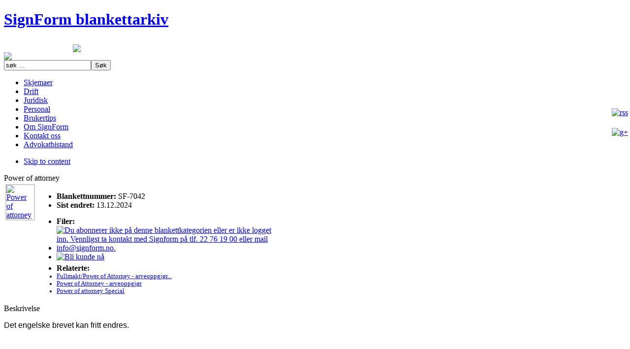

--- FILE ---
content_type: text/html; charset=utf-8
request_url: https://www.signform.no/juridisk?view=form&id=610
body_size: 5532
content:
<!DOCTYPE html PUBLIC "-//W3C//DTD XHTML 1.0 Transitional//EN" "http://www.w3.org/TR/xhtml1/DTD/xhtml1-transitional.dtd">

<html xmlns="http://www.w3.org/1999/xhtml" xml:lang="nb-no" lang="nb-no">

<head>
    <script type="text/javascript">
var siteurl='/';
var tmplurl='/templates/ja_ores/';
var isRTL = false;
</script>

  <base href="https://www.signform.no/juridisk" />
  <meta http-equiv="content-type" content="text/html; charset=utf-8" />
  <meta name="keywords" content="pantedokument, pantobligasjon, skjøte, fullmakt, kjøpekontrakt, leiekontrakt, husleiekontrakt, inkasso, konkursbo" />
  <meta name="description" content="Juridiske maler og skjemaer for eiendomsmegling, utleie, dødsbo og skifte, konkurser, mortifikasjon, inndrivelse av krav og inkasso. Se demo på youtube." />
  <meta name="generator" content="Joomla! - Open Source Content Management" />
  <title>Power of attorney</title>
  <link rel="stylesheet" href="/components/com_signform/assets/css/signform.css" type="text/css" />
  <link rel="stylesheet" href="/media/system/css/modal.css" type="text/css" />
  <link rel="stylesheet" href="/templates/system/css/system.css" type="text/css" />
  <link rel="stylesheet" href="/templates/system/css/general.css" type="text/css" />
  <link rel="stylesheet" href="/plugins/system/jat3/jat3/base-themes/default/css/typo.css" type="text/css" />
  <link rel="stylesheet" href="/plugins/system/jat3/jat3/base-themes/default/css/addons.css" type="text/css" />
  <link rel="stylesheet" href="/plugins/system/jat3/jat3/base-themes/default/css/layout.css" type="text/css" />
  <link rel="stylesheet" href="/plugins/system/jat3/jat3/base-themes/default/css/template.css" type="text/css" />
  <link rel="stylesheet" href="/plugins/system/jat3/jat3/base-themes/default/css/usertools.css" type="text/css" />
  <link rel="stylesheet" href="/plugins/system/jat3/jat3/base-themes/default/css/css3.css" type="text/css" />
  <link rel="stylesheet" href="/plugins/system/jat3/jat3/base-themes/default/css/menu/mega.css" type="text/css" />
  <link rel="stylesheet" href="/templates/ja_ores/css/typo.css" type="text/css" />
  <link rel="stylesheet" href="/templates/ja_ores/css/addons.css" type="text/css" />
  <link rel="stylesheet" href="/templates/ja_ores/css/layout.css" type="text/css" />
  <link rel="stylesheet" href="/templates/ja_ores/css/template.css" type="text/css" />
  <link rel="stylesheet" href="/templates/ja_ores/css/css3.css" type="text/css" />
  <link rel="stylesheet" href="/templates/ja_ores/css/menu/mega.css" type="text/css" />
  <link rel="stylesheet" href="/templates/ja_ores/themes/light-green/css/color.css" type="text/css" />
  <link rel="stylesheet" href="/templates/ja_ores/themes/light-green/css/menu/mega.css" type="text/css" />
  <script src="/media/system/js/mootools-core.js" type="text/javascript"></script>
  <script src="/media/system/js/core.js" type="text/javascript"></script>
  <script src="/media/system/js/mootools-more.js" type="text/javascript"></script>
  <script src="/media/system/js/modal.js" type="text/javascript"></script>
  <script src="/plugins/system/jat3/jat3/base-themes/default/js/core.js" type="text/javascript"></script>
  <script src="/plugins/system/jat3/jat3/base-themes/default/js/menu/mega.js" type="text/javascript"></script>
  <script type="text/javascript">
window.addEvent('domready', function() {
			$$('.hasTip').each(function(el) {
				var title = el.get('title');
				if (title) {
					var parts = title.split('::', 2);
					el.store('tip:title', parts[0]);
					el.store('tip:text', parts[1]);
				}
			});
			var JTooltips = new Tips($$('.hasTip'), { maxTitleChars: 50, fixed: false});
		});
		window.addEvent('domready', function() {

			SqueezeBox.initialize({});
			SqueezeBox.assign($$('a.modal'), {
				parse: 'rel'
			});
		});
  </script>

<!--[if ie]><link href="/plugins/system/jat3/jat3/base-themes/default/css/template-ie.css" type="text/css" rel="stylesheet" /><![endif]--> 
<!--[if ie]><link href="/templates/ja_ores/css/template-ie.css" type="text/css" rel="stylesheet" /><![endif]--> 
<!--[if ie 7]><link href="/plugins/system/jat3/jat3/base-themes/default/css/template-ie7.css" type="text/css" rel="stylesheet" /><![endif]--> 
<!--[if ie 7]><link href="/templates/ja_ores/css/template-ie7.css" type="text/css" rel="stylesheet" /><![endif]--> 




<link href="/templates/ja_ores/themes/light-green/images/favicon.ico" rel="shortcut icon" type="image/x-icon" />
    
    <style type="text/css">
/*dynamic css*/

    body.bd .main {width: 1000px;}
    body.bd #ja-wrapper {min-width: 1000px;}
</style></head>

<body id="bd" class="bd fs3 com_signform">
<a name="Top" id="Top"></a>
<div id="ja-wrapper">


    <div id="ja-header"
            	class="wrap ">
                   <div class="main">
                           <div class="main-inner1 clearfix">
                
		<h1 class="logo">
		<a href="/index.php" title="SignForm blankettarkiv"><span>SignForm blankettarkiv</span></a>
		
	</h1>
<a target="_blank" href="http://www.blankettkiosken.no"><img src="/templates/ja_ores/signform/blankettkiosken.png" style="padding-top: 10px; margin-left: 140px;"/></a>
		
	<div id="ja-search">
			<a href="/bli-kunde-na?view=login&amp;return=L2JsaS1rdW5kZS1uYS9wcm9maWxl">
	<img src="/templates/ja_ores/signform/button_login.png"/> 
</a><form action="/juridisk" method="post">
	<div class="search">
		<label for="mod-search-searchword"> </label><input name="searchword" id="mod-search-searchword" maxlength="20"  class="inputbox" type="text" size="20" value="søk …"  onblur="if (this.value=='') this.value='søk …';" onfocus="if (this.value=='søk …') this.value='';" /><input type="submit" value="Søk" class="button" onclick="this.form.searchword.focus();" />	<input type="hidden" name="task" value="search" />
	<input type="hidden" name="option" value="com_search" />
	<input type="hidden" name="Itemid" value="103" />
	</div>
</form>

		</div>

	                </div>
                            </div>
                        </div><div id="ja-mainnav"
            	class="wrap ">
                   <div class="main">
                           <div class="main-inner1 clearfix">
                	<div class="ja-megamenu clearfix" id="ja-megamenu">
<ul class="megamenu level0"><li  class="mega first headermenuspacer"><a href="https://www.signform.no/"  class="mega first headermenuspacer" id="menu101" title="Skjemaer"><span class="menu-title">Skjemaer</span></a></li><li  class="mega"><a href="/drift"  class="mega" id="menu102" title="Drift"><span class="menu-title">Drift</span></a></li><li  class="mega active"><a href="/juridisk"  class="mega active" id="menu103" title="Juridisk"><span class="menu-title">Juridisk</span></a></li><li  class="mega headermenuspacer"><a href="/personal"  class="mega headermenuspacer" id="menu104" title="Personal"><span class="menu-title">Personal</span></a></li><li  class="mega"><a href="/brukertips"  class="mega" id="menu105" title="Brukertips"><span class="menu-title">Brukertips</span></a></li><li  class="mega"><a href="/om-signform"  class="mega" id="menu106" title="Om SignForm"><span class="menu-title">Om SignForm</span></a></li><li  class="mega"><a href="/kontakt-oss"  class="mega" id="menu107" title="Kontakt oss"><span class="menu-title">Kontakt oss</span></a></li><li  class="mega last"><a href="/advokatbistand"  class="mega last" id="menu108" title="Advokatbistand"><span class="menu-title">Advokatbistand</span></a></li></ul>
</div>            <script type="text/javascript">
                var megamenu = new jaMegaMenuMoo ('ja-megamenu', {
                    'bgopacity': 0,
                    'delayHide': 300,
                    'slide'    : 0,
                    'fading'   : 0,
                    'direction': 'down',
                    'action'   : 'mouseover',
                    'tips'     : false,
                    'duration' : 300,
                    'hidestyle': 'fastwhenshow'
                });
            </script>
                            </div>
                            </div>
                        </div>
            

<ul class="no-display">
  <li><a href="#ja-content" title="Skip to content">Skip to content</a></li>
</ul>
    <!-- MAIN CONTAINER -->
    <div id="ja-container" class="wrap ja-l1r1">
               <div class="main clearfix">
                   <div id="ja-mainbody" style="width:75%">
            <!-- CONTENT -->
            <div id="ja-main" style="width:73.33%">
            <div class="inner clearfix">

                
<div id="system-message-container">
</div>
                
                <div id="ja-contentwrap" class="clearfix ">
                    <div id="ja-content" class="column" style="width:100%">
                        <div id="ja-current-content" class="column" style="width:100%">
                            
                                                        <div id="ja-content-main" class="ja-content-main clearfix">
                                <div class="item-page">
    <div id="signformheader">
        <span style="vertical-align:middle;">Power of attorney</span>
</div>
    
    <div>
    <table style="width:100%">
        <tbody>
            <tr>
                <td valign="top">
                                        <a href="/images/signform/images/610.png" class="modal" title="Power of attorney">
                        <img alt="Power of attorney" style="border: 2px solid #ccc;" width="250px" src="/images/signform/images/610-thumb.png"/>
                    </a>
                                    </td>
                <td valign="top">
                    <ul class="signformlist">
                        <li><strong>Blankettnummer: </strong>SF-7042</li>
                        <li><strong>Sist endret: </strong>13.12.2024</li>
                        <li style='margin-top:15px'><strong>Filer:</strong></li><li>
                                        <a href="/bli-kunde-na?view=login&amp;return=L2p1cmlkaXNrP3ZpZXc9Zm9ybSZhbXA7aWQ9NjEw">                                        <img border="0" src="/components/com_signform/assets/img/locked.gif" alt="Du abonnerer ikke på denne blankettkategorien eller er ikke logget inn. Vennligst ta kontakt med Signform på tlf. 22 76 19 00 eller mail info@signform.no."/>
                                        </a>                                    </li>
                                    <li>
                                    <a href="/bli-kunde-na"><img border="0" src="/components/com_signform/assets/img/register.png" alt="Bli kunde nå"/></a>    
                                    </li><li style='margin-top:5px'><strong>Relaterte:</strong></li><li style='font-size:80%;'><a title="Fullmakt/Power of Attorney - arveoppgjør" href="/juridisk?view=form&amp;id=166">Fullmakt/Power of Attorney - arveoppgjør...</a></li><li style='font-size:80%;'><a title="Power of Attorney - arveoppgjør" href="/juridisk?view=form&amp;id=386">Power of Attorney - arveoppgjør</a></li><li style='font-size:80%;'><a title="Power of attorney Special" href="/juridisk?view=form&amp;id=608">Power of attorney Special</a></li>                    </ul>
                </td>
            </tr>
    </tbody></table>
    </div>

    <div id="signformdescription">Beskrivelse</div>
    <div>
        <p>
            <p><span style="font-family: arial, helvetica, sans-serif;">Det engelske brevet kan fritt endres.</span></p>
<p> </p>        </p>
    </div>
</div>
                            </div>
                            
                                                    </div>

                                            </div>

                    
                </div>

                            </div>
            </div>
            <!-- //CONTENT -->
                        <!-- LEFT COLUMN-->
            <div id="ja-left" class="column sidebar" style="width:26.67%">
                
                                <div class="ja-colswrap clearfix ja-l1">
                                    <div id="ja-left1" class="ja-col  column" style="width:100%">
                        	<div class="ja-moduletable moduletable  clearfix" id="Mod26">
						<div class="ja-box-ct clearfix">
					</li>

<!-- This should link to the top-level list, I'm assuming there's a correct way to do it. -->

<div class="signformmenu">
<ul class="signformmenu">			<li>
				<a href="/juridisk?view=forms&amp;id=18">- Administrasjon</a>

                			<li>
				<a href="/juridisk?view=forms&amp;id=19">- Arv og gaver</a>

                			<li>
				<a href="/juridisk?view=forms&amp;id=111">- Begjæringer og varsler</a>

                			<li>
				<a href="/juridisk?view=forms&amp;id=88">- Brønnøysundregistrene</a>

                			<li>
				<a href="/juridisk?view=forms&amp;id=105">- Domstol</a>

                			<li>
				<a href="/juridisk?view=forms&amp;id=106">- Domstol - Jordskifte</a>

                			<li>
				<a href="/juridisk?view=forms&amp;id=69">- Domstol - Mortifikasjon</a>

                			<li>
				<a href="/juridisk?view=forms&amp;id=110">- Domstol - Rekonstr.forh.</a>

                			<li>
				<a href="/juridisk?view=forms&amp;id=117">- Domstol - Rettshjelp</a>

                			<li>
				<a href="/juridisk?view=forms&amp;id=107">- Domstol - Sivile saker og straffesaker</a>

                			<li>
				<a href="/juridisk?view=forms&amp;id=49">- Dødsbo og skifte</a>

                			<li>
				<a href="/juridisk?view=forms&amp;id=50">- Eiendom</a>

                			<li>
				<a href="/juridisk?view=forms&amp;id=51">- Eiendomsmegling</a>

                			<li>
				<a href="/juridisk?view=forms&amp;id=52">- Eiendomsutleie</a>

                			<li>
				<a href="/juridisk?view=forms&amp;id=53">- Familie, fritid, bolig</a>

                			<li>
				<a href="/juridisk?view=forms&amp;id=54">- Familierett</a>

                			<li>
				<a href="/juridisk?view=forms&amp;id=63">- Fullmakter</a>

                			<li>
				<a href="/juridisk?view=forms&amp;id=115">- Hvitvasking (PEP)</a>

                			<li>
				<a href="/juridisk?view=forms&amp;id=64">- Inkasso</a>

                			<li>
				<a href="/juridisk?view=forms&amp;id=65">- Inndrivelse av krav</a>

                			<li>
				<a href="/juridisk?view=forms&amp;id=74">- Kjøpekontrakt eiendom, kjøretøy, maskin</a>

                			<li>
				<a href="/juridisk?view=forms&amp;id=66">- Konkurser</a>

                			<li>
				<a href="/juridisk?view=forms&amp;id=67">- Konsesjoner</a>

                			<li>
				<a href="/juridisk?view=forms&amp;id=104">- Leiekontrakter</a>

                			<li>
				<a href="/juridisk?view=forms&amp;id=68">- Lån, gjeld, gjeldsbrev</a>

                			<li>
				<a href="/juridisk?view=forms&amp;id=70">- Pantedokument</a>

                			<li>
				<a href="/juridisk?view=forms&amp;id=73">- Skjøter</a>

                			<li>
				<a href="/juridisk?view=forms&amp;id=112">- Stevninger</a>

                			<li>
				<a href="/juridisk?view=forms&amp;id=113">- Testament</a>

                			<li>
				<a href="/juridisk?view=forms&amp;id=48">- Vergemål</a>

                </ul><!-- </li> --></div>
		</div>
    </div>
	                    </div>
                
                                </div>
                                            </div>
            <!-- //LEFT COLUMN-->
            
        </div>
                <!-- RIGHT COLUMN-->
        <div id="ja-right" class="column sidebar" style="width:25%">

            
                        <div class="ja-colswrap clearfix ja-r1">
                                <div id="ja-right1" class="ja-col  column" style="width:100%">
                    	<div class="ja-moduletable moduletable  clearfix" id="Mod29">
						<div class="ja-box-ct clearfix">
		
<ul class="menu_blank">
<li class="item-130"><a href="/bli-kunde-na" ><img src="/images/greenbutton.jpg" alt="Bli kunde nå" /></a></li><li class="item-131"><a href="/nytt-og-endret" ><img src="/images/button_nyheter.jpg" alt="Nytt og endret" /></a></li><li class="item-132"><a href="/demoblanketter" ><img src="/images/button_videoer.png" alt="Demoblanketter" /></a></li><li class="item-133"><a href="/fornoyde-kunder" ><img src="/images/button_referanse.jpg" alt="Fornøyde kunder" /></a></li><li class="item-134"><a href="/advisor-blankettpakke" ><img src="/images/button_advisor.jpg" alt="Blankettpakke for Advisor" /></a></li><li class="item-135"><a href="/skjemakonstruksjon" ><img src="/images/button_blankett.jpg" alt="Skjemakonstruksjon" /></a></li><li class="item-136"><a href="/priser" ><img src="/images/button_priser.jpg" alt="Priser" /></a></li></ul>
		</div>
    </div>
	                </div>
                
                            </div>
                                </div>
        <!-- //RIGHT COLUMN-->
                        </div>
                </div>
    <script type="text/javascript">
    /*fix height for middle area columns*/
    function fixColsHeight () {
        equalHeight (['ja-left', 'ja-main', 'ja-right']);
        fixHeight (['ja-right1', 'ja-right2'], ['ja-right'], ['ja-right-mass-top', 'ja-right-mass-bottom']);
        fixHeight (['ja-left1', 'ja-left2'], ['ja-left'], ['ja-left-mass-top', 'ja-left-mass-bottom']);
        fixHeight (['ja-current-content', 'ja-inset1', 'ja-inset2'],['ja-main'], ['ja-content-mass-top','ja-content-mass-bottom']);
        fixHeight (['ja-content-main'], ['ja-current-content'], ['ja-content-top', 'ja-content-bottom']);
    }
    window.addEvent ('load', function () {
        //fixColsHeight.delay (100, this);
        updateHeight.periodical(500);
    });

    function updateHeight () {
        if ($('ja-container')) {
            var newH = $('ja-container').getCoordinates().height;
            if (!this.oldH || this.oldH != newH) {
                fixColsHeight();
                //update newH after fix
                var newH = $('ja-container').getCoordinates().height;
                this.oldH = newH;
            }
        }
    }
</script>    <!-- //MAIN CONTAINER -->

                <div id="ja-navhelper"
            	class="wrap ">
                   <div class="main">
                           <div class="main-inner1 clearfix">
                <div class="ja-breadcrums">
	<span class="breadcrumbs pathway">
<strong>Du er her: </strong><a href="/" class="pathway">Hjem</a> <img src="/media/system/images/arrow.png" alt=""  /> <a href="/juridisk" class="pathway">Juridisk</a> <img src="/media/system/images/arrow.png" alt=""  /> </span>

</div>

<ul class="ja-links" >
		<li class="top"><a href="#Top" title="Tilbake til toppen">Tilbake til toppen</a></li>
</ul>

<ul class="no-display" >
	<li><a href="#ja-content" title="Skip to content">Skip to content</a></li>
</ul>                </div>
                            </div>
                        </div>
            <div id="ja-footer"
            	class="wrap ">
                   <div class="main clearfix">
               
		<div class="main">
	<div class="inner clearfix">	
		<div class="ja-copyright">
			

<div class="custom"  >
	<div class="ja-copyright"><small><strong>SignForm AS</strong> | C J Hambros plass 5, 0164 Oslo | tlf. 24 15 50 80 | <a href="mailto:info@signform.no">info@signform.no</a></small></div></div>
<div class="footer1">Kopirett © 2026 SignForm blankettarkiv. Alle rettigheter reservert. Utviklet av <a href="http://www.funkweb.no">FunkWeb</a> - Leverandør av <a href="http://www.funkweb.no/joomla">Joomla</a>-tjenester.</div>
<div class="footer2"></div>

		</div>
		
		<div class="ja-footnav">
			
		</div>

			</div>
	</div>
            </div>
                        </div>
            
<script type="text/javascript">

  var _gaq = _gaq || [];
  _gaq.push(['_setAccount', 'UA-2346715-4']);
  _gaq.push(['_trackPageview']);

  (function() {
    var ga = document.createElement('script'); ga.type = 'text/javascript'; ga.async = true;
    ga.src = ('https:' == document.location.protocol ? 'https://ssl' : 'http://www') + '.google-analytics.com/ga.js';
    var s = document.getElementsByTagName('script')[0]; s.parentNode.insertBefore(ga, s);
  })();

</script>
</div>










<div style="position:fixed;right:0;top:180px;width:37px;z-index:1000;" id="tabone">
<a target="_blank" href="https://www.facebook.com/SignformAS">
		<img border="0" src="https://www.signform.no/plugins/system/anything_tabs/tabs/blue/facebook.png" width="37" height="37" title="Følg oss på Facebook" alt="" />
	</a>
</div>
<div style="position:fixed;right:0;top:220px;width:37px;z-index:1000;" id="tabtwo">
	<a target="_blank" href="http://www.signform.no/rss-feed">
		<img border="0" src="https://www.signform.no/plugins/system/anything_tabs/tabs/cork/rss.png" width="37" height="37" title="RSS holder deg oppdatert" alt="rss" />
	</a>
</div>
<div style="position:fixed;right:0;top:140px;width:37px;z-index:1000;" id="tabthree">
	<a target="_blank" href="http://www.youtube.com/channel/UCOMrq2GiEUglS9zt_xFGk0A">
		<img border="0" src="https://www.signform.no/plugins/system/anything_tabs/tabs/blue/youtube.png" width="37" height="37" title="Følg oss på YouTube" alt="" />
	</a>
</div>
<div style="position:fixed;right:0;top:260px;width:37px;z-index:1000;" id="tabfour">
	<a target="_blank" href="https://plus.google.com/103696433295072459556/about">
		<img border="0" src="https://www.signform.no/plugins/system/anything_tabs/tabs/purple/google.png" width="37" height="37" title="Følg oss på google+" alt="g+" />
	</a>
</div>
</body>

</html>